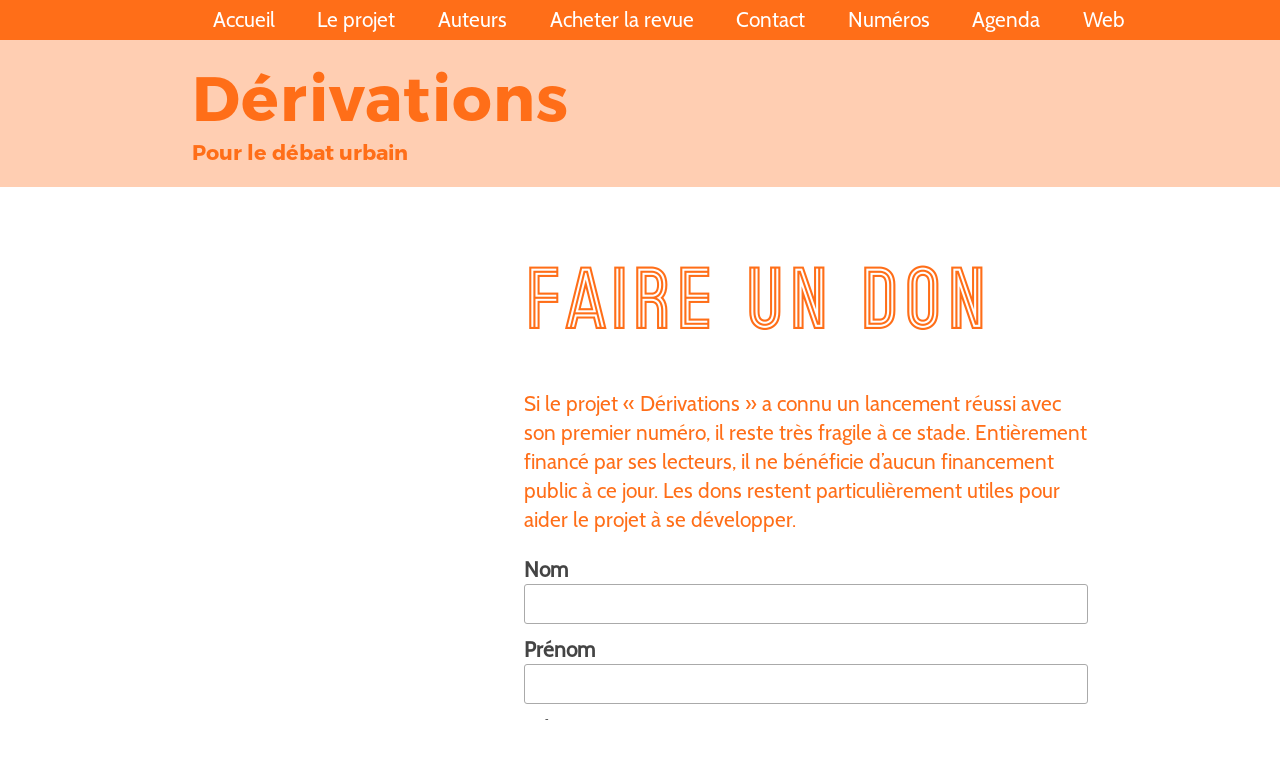

--- FILE ---
content_type: text/html; charset=utf-8
request_url: https://derivations.be/acheter-la-revue/faire_un_don.html
body_size: 5269
content:

<!DOCTYPE html>
<!--[if IE 7 ]> <html class="ie7"> <![endif]-->
<!--[if IE 8 ]> <html class="ie8"> <![endif]-->
<html lang="fr">

<head>
	<!-- <base href="https://derivations.be" /> -->
	<base href="/" />
	<meta http-equiv="Content-Type" content="text/html; charset=utf-8"/>
	<title>Faire un don ∞  Dérivations</title>
	<meta property="og:url" content="https://derivations.be/acheter-la-revue/faire_un_don.html" />
	<meta property="og:type" content="article" />
	<meta property="og:title" content="Faire un don" />
	<meta property="og:description" content="" />
	<meta property="og:site_name" content="Dérivations, pour le débat urbain" />
	<link rel="canonical" href="https://derivations.be/acheter-la-revue/faire_un_don.html" />
	<link rel="shortcut icon" href="/squelettes/favicon.ico"/>
<meta name="viewport" content="width=device-width, initial-scale=1, maximum-scale=1">
<link rel="stylesheet" id="style_menu" href="/squelettes/css/menu.css" type="text/css" media="all"/>
<link rel="stylesheet" id="style_principal" href="/squelettes/css/style.css" type="text/css" media="all"/>
<link rel="stylesheet" id="spip_formulaires"  href="/squelettes/css/spip.css" type="text/css" media="all" />

<link rel="alternate" type="application/rss+xml" title="Articles" href="/articles.css" />
<link rel="alternate" type="application/rss+xml" title="Commentaires" href="/commentaires.css" />


<script type="text/javascript">/* <![CDATA[ */
var mediabox_settings={"auto_detect":true,"ns":"box","tt_img":true,"sel_g":"#documents_portfolio a[type='image\/jpeg'],#documents_portfolio a[type='image\/png'],#documents_portfolio a[type='image\/gif']","sel_c":".mediabox","str_ssStart":"Diaporama","str_ssStop":"Arr\u00eater","str_cur":"{current}\/{total}","str_prev":"Pr\u00e9c\u00e9dent","str_next":"Suivant","str_close":"Fermer","str_loading":"Chargement\u2026","str_petc":"Taper \u2019Echap\u2019 pour fermer","str_dialTitDef":"Boite de dialogue","str_dialTitMed":"Affichage d\u2019un media","splash_url":"","lity":{"skin":"_simple-dark","maxWidth":"90%","maxHeight":"90%","minWidth":"400px","minHeight":"","slideshow_speed":"2500","opacite":"0.9"}};
/* ]]> */</script>
<!-- insert_head_css -->
<link rel="stylesheet" href="plugins-dist/mediabox/lib/lity/lity.css?1685629179" type="text/css" media="all" />
<link rel="stylesheet" href="plugins-dist/mediabox/lity/css/lity.mediabox.css?1685629179" type="text/css" media="all" />
<link rel="stylesheet" href="plugins-dist/mediabox/lity/skins/_simple-dark/lity.css?1685629180" type="text/css" media="all" /><link rel='stylesheet' type='text/css' media='all' href='plugins-dist/porte_plume/css/barre_outils.css?1685629211' />
<link rel='stylesheet' type='text/css' media='all' href='local/cache-css/cssdyn-css_barre_outils_icones_css-f8bf9e11.css?1696868151' />

<link rel="stylesheet" href="plugins/auto/gis/v4.54.3/lib/leaflet/dist/leaflet.css" />
<link rel="stylesheet" href="plugins/auto/gis/v4.54.3/lib/leaflet/plugins/leaflet-plugins.css" />
<link rel="stylesheet" href="plugins/auto/gis/v4.54.3/lib/leaflet/plugins/leaflet.markercluster.css" />
<link rel="stylesheet" href="plugins/auto/gis/v4.54.3/css/leaflet_nodirection.css" /><script src="prive/javascript/jquery.js?1685629263" type="text/javascript"></script>

<script src="prive/javascript/jquery.form.js?1685629262" type="text/javascript"></script>

<script src="prive/javascript/jquery.autosave.js?1685629262" type="text/javascript"></script>

<script src="prive/javascript/jquery.placeholder-label.js?1685629262" type="text/javascript"></script>

<script src="prive/javascript/ajaxCallback.js?1685629262" type="text/javascript"></script>

<script src="prive/javascript/js.cookie.js?1685629262" type="text/javascript"></script>

<script src="prive/javascript/jquery.cookie.js?1685629262" type="text/javascript"></script>
<!-- insert_head -->
<script src="plugins-dist/mediabox/lib/lity/lity.js?1685629179" type="text/javascript"></script>
<script src="plugins-dist/mediabox/lity/js/lity.mediabox.js?1685629179" type="text/javascript"></script>
<script src="plugins-dist/mediabox/javascript/spip.mediabox.js?1685629177" type="text/javascript"></script><script type='text/javascript' src='plugins-dist/porte_plume/javascript/jquery.markitup_pour_spip.js?1685629212'></script>
<script type='text/javascript' src='plugins-dist/porte_plume/javascript/jquery.previsu_spip.js?1685629212'></script>
<script type='text/javascript' src='local/cache-js/jsdyn-javascript_porte_plume_start_js-bfa85246.js?1696868151'></script>	
	<style>
body,button,input,select,textarea,a,a:visited,a:hover,a:focus,a:active { color:#ff6e18; }
.widget ul, .widget ol { border-bottom: 1px solid #ff6e18; }
.widget li { border-top: 1px solid #ff6e18; }
.fiche_technique,.citer,.acheter a:hover { background-color:#ff6e18; }
.acheter a { border: 2px solid #ff6e18; }
nav#menu_principal,#menu_principal li:hover ul a { background: #ff6e18; }

header#titre_site,#forum { background: #ffceb2;}

footer#bottom { background: #ffbe99;}

.agenda,
.box_acheter {
	margin: 3rem 2rem 1rem 0;
	border: 3px dashed #ff6e18 ;
	background: #fff5ef;
	padding: 1em 1em 0 1em;
	}

.annonce {
	border: 3px dashed #ff6e18 ;
	background: #fff5ef;
	}


a.spip_in {
        border-bottom: 1px dashed #ff6e18;
        }

</style>	

<link rel='stylesheet' href='plugins/auto/saisies/v4.8.0/css/saisies.css?1685346798' type='text/css' media='all' />

<script type='text/javascript' src='plugins/auto/saisies/v4.8.0/javascript/saisies.js?1685346798'></script>
<script>
		function afficher_si_show(src) {
			src.slideDown(800);
		}
		function afficher_si_hide(src) {
			src.slideUp(800);
		}
	</script>
<script type='text/javascript' src='plugins/auto/saisies/v4.8.0/javascript/saisies_afficher_si.js?1685346798'></script>
</head>

<body>
 
<nav id="menu_principal">
<div class="container">

<!--
<div id="network">
<ul>
<li><a href="/articles.rss"><img src="/squelettes/img/rss.png" alt="Flux RSS" /></a></li>
<li><a href="https://facebook.com/RevueDerivation"><img src="/squelettes/img/facebook.png" alt="Notre page Facebook" /></a></li>
<li><a href="https://twitter.com/Derivatio"><img src="/squelettes/img/twitter.png" alt="Notre compte Twitter" /></a></li>
</ul>
</div>
-->

<label for="show-menu" class="show-menu">Menu</label>
<input type="checkbox" id="show-menu" role="button">
<ul id="menu">
<li><a href="/">Accueil</a></li>

<li><a href="/le-projet/">Le projet</a>
	<ul class="hidden">
	<li><a href="/le-projet/presentation.html">Présentation</a></li>
	<li><a href="/le-projet/historique-du-projet.html">Historique du projet</a></li>
	<li><a href="/le-projet/un-objet-soigne.html">Un objet soigné</a></li>
	<li><a href="/le-projet/contribuer.html">Contribuer</a></li>
	<li><a href="/le-projet/l-ours.html">L&#8217;ours</a></li>
	<li><a href="/le-projet/le-comite-de-lecture.html">Le comité de lecture</a></li>
	<li><a href="/le-projet/licence-de-diffusion-et-droits-d-auteur.html">Droits d&#8217;auteur</a></li>
	</ul>
</li>

<li><a href="/auteurs/">Auteurs</a>
</li>

<li><a href="/acheter-la-revue/">Acheter la revue</a>
	<ul class="hidden">
	<li><a href="/acheter-la-revue/en-librairie.html">En librairie</a></li>
	<li><a href="/acheter-la-revue/acheter-en-ligne.html">Acheter en ligne</a></li>
	</ul>
</li>

<li><a href="/contact/">Contact</a>
</li>

<li><a href="/numeros/">Numéros</a>
	<ul class="hidden">
	<li><a href="/numeros/numero-1/">Numéro 1 -
		septembre 2015</a></li>
	<li><a href="/numeros/hs1/">HS1 -
		décembre 2016</a></li>
	<li><a href="/numeros/numero-2/">Numéro 2 -
		mars 2016</a></li>
	<li><a href="/numeros/numero-3/">Numéro 3 -
		septembre 2016</a></li>
	<li><a href="/numeros/hs2-la-ville-en-herbe/">HS2 -
		décembre 2016</a></li>
	<li><a href="/numeros/numero-4/">Numéro 4 -
		juin 2017</a></li>
	<li><a href="/numeros/vive-les-hauts-fourneaux/">HS3 -
		octobre 2017</a></li>
	<li><a href="/numeros/numero-5/">Numéro 5 -
		décembre 2017</a></li>
	<li><a href="/numeros/participer/">HS4 -
		décembre 2017</a></li>
	<li><a href="/numeros/susciter-l-architecture-41/">HS5 -
		octobre 2018</a></li>
	<li><a href="/numeros/numero-6/">Numéro 6 -
		décembre 2019</a></li>
	<li><a href="/numeros/numero-7/">Numéro 7 -
		mars 2021</a></li>
	<li><a href="/numeros/numero-8/">Numéro 8 -
		septembre 2023</a></li>
	<li><a href="/numeros/numero-9/">Numéro 9 -
		septembre 2024</a></li>
	<li><a href="/numeros/numero-10/">Numéro 10 -
		septembre 2025</a></li>
	</ul>
</li>

<li><a href="/agenda/">Agenda</a>
</li>

<li><a href="/web/">Web</a>
</li>

</ul>

</div>
</nav>

<header id="titre_site">
<div class="container">

<h1><a href="https://derivations.be">Dérivations</a></h1>
<h3><a href="https://derivations.be">Pour le débat urbain</a></h3>
</div>
</header>
<div id="main">
<div class="container">
<div class="row">

<!-- Début partie centrale -->
<div id="conteneur_principal" class="col twelve start-row">
<div class="tt-element">

<div class="colonne_article">

<div id="titraille">
<div id="hierarchie">



	



</div>

<h1>Faire un don</h1>




</div>










	
	<div class="texte"><p>Si le projet &#171;&nbsp;Dérivations&nbsp;&#187; a connu un lancement réussi avec son premier numéro, il reste très fragile à ce stade. Entièrement financé par ses lecteurs, il ne bénéficie d&#8217;aucun financement public à ce jour. Les dons restent particulièrement utiles pour aider le projet à se développer.</p>
<div><div class="formulaire_spip formulaire_formidable formulaire_formidable_3 formulaire_formidable_don formulaire_formidable-3" id="formulaire_formidable-3">
	
	
	

	 
		 
		<form method='post' action='/acheter-la-revue/faire_un_don.html#formulaire_formidable-3' enctype='multipart/form-data'><div>
			
			<span class="form-hidden"><input name='formulaire_action' type='hidden'
		value='formidable' /><input name='formulaire_action_args' type='hidden'
		value='dhMG4stSdnJVFy6ow7MtCph+mic2DqA81rmRPB37M6zi9kLS8EmvxNbxl8iAfBkTov3UR2FbpmEGCIK2sYBElpaiwW0=' /><input name='formulaire_action_sign' type='hidden'
		value='' /><input type="hidden" name="id_formulaire" value="3"/>
<input type="hidden" name="formidable_afficher_apres" value="rien"/><input type='hidden' name='_jeton' value='537cf332de17a97d8668bc6ec0022d2e51271d76' /><!--Saisies : bouton caché pour validation au clavier--><button type="submit" value="1" hidden tabindex="-1" style="display:none"></button><input type="hidden" name="bigup_retrouver_fichiers" value="1" /></span>

			<div class="editer-groupe">
				
				 
					<!--!inserer_saisie_editer-->
		<div class="editer editer_input_1 obligatoire saisie_input editer_odd" data-id="@5597f8f3e2bed">
			
			<label  class="editer-label"  for="champ_input_1">Nom<span class='obligatoire'> (obligatoire)</span></label>

			
			
			

			
			<input type="text" name="input_1" class="text" id="champ_input_1" size="40"   required="required" />


			

			
			

			
			</div>


 
<!--!inserer_saisie_editer-->
		<div class="editer editer_input_2 obligatoire saisie_input editer_even" data-id="@5597f989abb9c">
			
			<label  class="editer-label"  for="champ_input_2">Prénom<span class='obligatoire'> (obligatoire)</span></label>

			
			
			

			
			<input type="text" name="input_2" class="text" id="champ_input_2" size="40"   required="required" />


			

			
			

			
			</div>


 
<!--!inserer_saisie_editer-->
		<div class="editer saisie_session_email" style="display: none;">
	<label for="give_me_your_email">Veuillez laisser ce champ vide :</label>
	<input type="text" class="text email" name="email_nobot" id="give_me_your_email" value="" size="10" />
</div><div class="editer editer_input_3 obligatoire saisie_input editer_odd" data-id="@5597f996541d3">
			
			<label  class="editer-label"  for="champ_input_3">Adresse<span class='obligatoire'> (obligatoire)</span></label>

			
			
			

			
			<input type="text" name="input_3" class="text" id="champ_input_3" size="40"   required="required" />


			

			
			

			
			</div>


 
<!--!inserer_saisie_editer-->
		<div class="editer editer_input_4 obligatoire saisie_input editer_even" data-id="@5597f9a463709">
			
			<label  class="editer-label"  for="champ_input_4">Code postal<span class='obligatoire'> (obligatoire)</span></label>

			
			
			

			
			<input type="text" name="input_4" class="text" id="champ_input_4" size="40"   required="required" />


			

			
			

			
			</div>


 
<!--!inserer_saisie_editer-->
		<div class="editer editer_input_5 obligatoire saisie_input editer_odd" data-id="@5597f9b33ac67">
			
			<label  class="editer-label"  for="champ_input_5">Ville<span class='obligatoire'> (obligatoire)</span></label>

			
			
			

			
			<input type="text" name="input_5" class="text" id="champ_input_5" size="40"   required="required" />


			

			
			

			
			</div>


 
<!--!inserer_saisie_editer-->
		<div class="editer editer_input_7 obligatoire saisie_input editer_even" data-id="@559810d078060">
			
			<label  class="editer-label"  for="champ_input_7">Courriel<span class='obligatoire'> (obligatoire)</span></label>

			
			
			

			
			<input type="text" name="input_7" class="text" id="champ_input_7" size="40"   required="required" />


			

			
			

			
			</div>


 
<!--!inserer_saisie_editer-->
		<div class="editer editer_selection_1 obligatoire saisie_selection editer_odd" data-id="@559a821c686a8">
			
			<label  class="editer-label"  for="champ_selection_1">Montant<span class='obligatoire'> (obligatoire)</span></label>

			
			
			

			
			<select    required="required" name="selection_1" id="champ_selection_1">

 <option value=""></option>

	
	 
		
	
	
	<option value="20" >20 EUR</option>
	

	
	 
		
	
	
	<option value="50" >50 EUR</option>
	

	
	 
		
	
	
	<option value="100" >100 EUR</option>
	

	
	 
		
	
	
	<option value="150" >150 EUR</option>
	

	
	 
		
	
	
	<option value="200" >200 EUR</option>
	

	
	 
		
	
	
	<option value="250" >250 EUR</option>
	

	
	 
		
	
	
	<option value="autre" >Un autre montant</option>
	

</select>


			

			
			

			
			</div>


 
<!--!inserer_saisie_editer-->
		<fieldset class="editer editer_case_1 obligatoire saisie_case editer_even" data-id="@5597f808aba36">
			
			<legend  class="editer-label  label">Payement<span class='obligatoire'> (obligatoire)</span></legend>

			
			
			

			
			<div class="choix">
	 <input type="hidden" name="case_1" value="" />
	<input type="checkbox" name="case_1" class="checkbox" id="champ_case_1" value="on"   required="required"/>
	<label for="champ_case_1">Je fais un versement sur le compte BE97 5230 8028 4349 de l'asbl urbAgora.</label>
	
</div>


			

			
			

			
			</fieldset>


 
<!--!inserer_saisie_editer-->
		<fieldset class="editer editer_case_2 saisie_case editer_odd" data-id="@5598514ba4aa2">
			
			<legend  class="editer-label  label">Facture</legend>

			
			
			

			
			<div class="choix">
	 <input type="hidden" name="case_2" value="" />
	<input type="checkbox" name="case_2" class="checkbox" id="champ_case_2" value="on" />
	<label for="champ_case_2">Je souhaite recevoir une facture (au format pdf).</label>
	
</div>


			

			
			

			
			</fieldset>


 
<!--!inserer_saisie_editer-->
		<div class="editer editer_input_6 saisie_input editer_even" data-id="@55a0e4183f42c" data-afficher_si="afficher_si({&quot;champ&quot;:&quot;case_2&quot;,&quot;total&quot;:&quot;&quot;,&quot;operateur&quot;:&quot;==&quot;,&quot;valeur&quot;:&quot;on&quot;})">
			
			<label  class="editer-label"  for="champ_input_6">Numéro de TVA</label>

			
			<p class="explication" id="explication_input_6">À titre conservatoire : il est probable que nous travaillerons sous le régime de la franchise, et donc que la TVA ne sera pas déductible.</p>
			

			
			<input type="text" name="input_6" class="text" id="champ_input_6" size="40"  aria-describedby="explication_input_6" />


			

			
			

			
			</div>


 
<!--!inserer_saisie_editer-->
		<fieldset class="editer editer_case_3 saisie_case editer_odd" data-id="@559a869a6e170">
			
			<legend  class="editer-label  label">Newsletter</legend>

			
			
			

			
			<div class="choix">
	 <input type="hidden" name="case_3" value="" />
	<input type="checkbox" name="case_3" class="checkbox" id="champ_case_3" value="on" />
	<label for="champ_case_3">Je souhaite recevoir des informations sur les prochaines parutions.</label>
	
</div>


			

			
			

			
			</fieldset>


 
<!--!inserer_saisie_editer-->
		<fieldset class="editer editer_case_4 saisie_case editer_even" data-id="@559c441e4550f">
			
			<legend  class="editer-label  label">Apparaître dans la revue</legend>

			
			
			

			
			<div class="choix">
	 <input type="hidden" name="case_4" value="" />
	<input type="checkbox" name="case_4" class="checkbox" id="champ_case_4"  checked="checked" value="on" />
	<label for="champ_case_4" class="on">Je souhaite voir mon nom mentionné parmi les soutiens au projet.</label>
	
</div>


			

			
			

			
			</fieldset>


 
<!--!inserer_saisie_editer-->
		<div class="editer editer_textarea_1 saisie_textarea editer_even" data-id="@5597f865cce92">
			
			<label  class="editer-label"  for="champ_textarea_1">Remarques et demandes particulières</label>

			
			
			

			
			<textarea name="textarea_1" class="" id="champ_textarea_1" rows="5" cols="40">
</textarea>


			

			
			

			
			</div>
				<div style="display:none;">
					<label for="mechantrobot-3">Veuillez laisser ce champ vide :</label>
					<input type="text" id="mechantrobot-3" name="mechantrobot" value="" />
				</div>
			</div>

			
			<!--extra-->

			<p class="boutons" >
	<span class="image_loading"></span>
	
	
	
	<button type="submit" class="submit submit_main" value="1"><span class="btn__label">Valider</span></button>
</p>		</div></form>
		

		
	
	
</div>

</div></div>
	
	
	
	
	

</div><!-- fin .colonne_article -->




</div>
</div>
<!-- Fin partie centrale -->

</div>
</div>
</div>







<footer id="bottom" class="light">
	<div class="container">
		<div class="row">
			<div class="col four copyright">
				<p>© Copyright 2007-2076.<br/>
				<a href="http://urbagora.be/a-propos/privacy_policy.html">Politique de confidentialité</a>.</p>
			</div>
			<div class="col three copyright widget">
				
				<ul>
				
				<li><a href="/le-projet/">Le projet</a></li>
				
				<li><a href="/auteurs/">Auteurs</a></li>
				
				<li><a href="/acheter-la-revue/">Acheter la revue</a></li>
				
				<li><a href="/contact/">Contact</a></li>
				
				<li><a href="/numeros/">Numéros</a></li>
				
				<li><a href="/agenda/">Agenda</a></li>
				
				<li><a href="/web/">Web</a></li>
				
				</ul>
				
			</div>
			<div class="col five about">
				<p>La revue Dérivations se veut un espace de débat sur la ville et ses transformations. Elle paraît depuis 2015 à raison d&#8217;un numéro par an.</p>
<p>Elle est éditée, à Liège, par l&#8217;<a href="http://urbagora.be/" class='spip_out' rel='external'>asbl urbAgora</a>, notamment grâce au soutien de la cellule architecture de la Fédération Wallonie Bruxelles et de la Faculté d&#8217;Architecture de l&#8217;Université de Liège.</p>
				
				<a href="http://urbagora.be"><img
	src="local/cache-vignettes/L200xH81/siteon4-95990.png?1696868151" class='spip_logo' width='200' height='81'
	alt="" /></a>
				
				<a href="http://www.educationpermanente.cfwb.be/"><img
	src="local/cache-vignettes/L136xH130/siteon3-aae72.png?1696868151" class='spip_logo' width='136' height='130'
	alt="" /></a>
				
			</div>
		</div>
	</div>
</footer>
</body>
</html>



--- FILE ---
content_type: text/css
request_url: https://derivations.be/squelettes/css/menu.css
body_size: 684
content:
nav#menu_principal {
	background: #09302c;
	color: #fff;
	min-height: 40px;
	}


/*Strip the ul of padding and list styling*/
#menu_principal ul {
	list-style-type:none;
	margin:0;
	padding:0;
	position: absolute;
	}

/*Create a horizontal list with spacing*/
#menu_principal li {
	display:inline-block;
	float: left;
	margin-right: 1px;
	}

/*Style for menu links*/
#menu_principal li a {
	display:block;
	min-height: 40px;
	text-align: center;
	line-height: 40px;
	color: #fff;
	text-decoration: none;
	padding: 0 1em;
	}

/*Hover state for top level links*/
#menu_principal li:hover a {
	}

/*Style for dropdown links*/
#menu_principal li:hover ul a {
	background-color: #09302c;
	color: #fff;
	height: 40px;
	line-height: 40px;
	}

/*Hover state for dropdown links*/
#menu_principal li:hover ul a:hover {
	color: #fff;
	}

/*Hide dropdown links until they are needed*/
#menu_principal li ul {
	display: none;
	border-bottom: 1px solid #fff;
	border-left: 1px solid #fff;
	border-right: 1px solid #fff;
	}

/*Make dropdown links vertical*/
#menu_principal li ul li {
	display: block;
	float: none;
	}

/*Prevent text wrapping*/
#menu_principal li ul li a {
	width: auto;
	min-width: 200px;
	max-width: 250px;
	padding: 0 20px;
	font-size: 80%;
	}

/*Display the dropdown on hover*/
#menu_principal ul li a:hover + .hidden, #menu_principal .hidden:hover {
	display: block;
	}

/*Style 'show menu' label button and hide it by default*/
#menu_principal .show-menu {
	text-decoration: none;
	color: #fff;
	text-align: center;
	padding: 10px 0;
	display: none;
	}

/*Hide checkbox*/
#menu_principal input[type=checkbox]{
    display: none;
    -webkit-appearance: none;
}

/*Show menu when invisible checkbox is checked*/
#menu_principal input[type=checkbox]:checked ~ #menu {
    display: block;
	}

/*Responsive Styles*/
@media screen and (max-width : 760px){
	/*Make dropdown links appear inline*/
	#menu_principal ul {
		position: static;
		display: none;
		}
	/*Create vertical spacing*/
	#menu_principal li {
		margin-bottom: 1px;
		}
	/*Make all menu links full width*/
	#menu_principal ul li, #menu_principal li a {
		width: 100%;
		}
	/*Display 'show menu' link*/
	#menu_principal .show-menu {
		display:block;
		}

	#menu_principal li ul li a {
		max-width: 760px;
	}
}






--- FILE ---
content_type: text/css
request_url: https://derivations.be/squelettes/css/style.css
body_size: 3284
content:
/* Paramétrage du code */

/* Police des titres principaux */
@font-face {
	font-family:'OstrichSans-Bold';
	src:url("fonts/OstrichSans-Bold.otf") format("opentype");
	font-weight:bold;
	font-style:normal
	}

@font-face {
        font-family:'Derivations-Sans';
        src:url("fonts/Derivations_Sans.ttf") format("truetype");
        font-weight:bold;
        font-style:normal
        }

@font-face {
        font-family:'Derivations-Sans-Bold';
        src:url("fonts/Derivations_Sans_Bold.ttf") format("truetype");
        font-weight:bold;
        font-style:normal
        }

/* Police du texte */	
@font-face {
	font-family:'Cabin-Regular';
	src:url("fonts/Cabin-Regular.otf") format("opentype");
	font-weight:normal;
	font-style:normal
	}
@font-face {
	font-family:'Cabin-Italic';
	src:url("fonts/Cabin-Italic.otf") format("opentype");
	font-weight:normal;
	font-style:italic
	}
@font-face {
	font-family:'Cabin-Bold';
	src:url("fonts/Cabin-Bold.otf") format("opentype");
	font-weight:bold;
	font-style:normal
	}

/* Police complémentaire (notes, intertitres, etc) */	
@font-face {
	font-family:'Montserrat-Regular';
	src:url("fonts/Montserrat-Regular.otf") format("opentype");
	font-weight:normal;
	font-style:normal
	}
@font-face {
	font-family:'Montserrat-Light';
	src:url("fonts/Montserrat-Light.otf") format("opentype");
	font-weight:normal;
	font-style:normal
	}
@font-face {
	font-family:'Montserrat-Bold';
	src:url("fonts/Montserrat-Bold.otf") format("opentype");
	font-weight:bold;
	font-style:normal
	}

/* Style général */
html,body,div,span,applet,object,iframe,h1,h2,h3,h4,h5,h6,p,blockquote,pre,a,abbr,acronym,address,big,cite,code,del,dfn,em,font,ins,kbd,q,s,samp,small,strike,strong,sub,sup,tt,var,dl,dt,dd,ol,ul,li,fieldset,form,label,legend,table,caption,tbody,tfoot,thead,tr,th,td {
	border:0;
	font-family:inherit;
	font-size:100%;
	font-style:inherit;
	font-weight:inherit;
	margin:0;
	outline:0;
	padding:0;
	vertical-align:baseline
	}
html {
	font-size:65%;
	overflow-y:scroll;
	-webkit-text-size-adjust:100%;
	-ms-text-size-adjust:100%
	}
*,*:before,*:after{
	box-sizing:border-box
	}
body{
	background:#fff;
	}
body,button,input,select,textarea {
	color:#09302c;
	font-family:"Cabin-Regular",Garamond,"times new roman",times;
	font-size:20px;
	font-size:2rem;
	line-height:1.4;
	-webkit-font-smoothing:antialiased;
	}

.spip_code,.spip_cadre {
	font-family:Courier,"Courier New",monospace;
	}

blockquote:before,
blockquote:after,
q:before,
q:after {
    content: ""
	}
blockquote,
q {
    quotes: "" ""
	}
a:focus {
    outline: thin dotted
	}
a:hover,
a:active {
    outline: 0
	}
a img {
    border: 0
	}

a.spip_out::after, a.external::after {
    content: " ➚";
	}

dfn,
cite,
em,
i {
    font-style: italic
	}
sup,
sub {
    font-size: 70%;
    height: 0;
    line-height: 0;
    position: relative;
    vertical-align: baseline
}
sup {
    bottom: 1ex
}
sub {
    top: .5ex
}
small {
    font-size: 75%
	}
big {
    font-size: 125%
	}
hr {
    background-color: #ccc;
    border: 0;
    height: 1px;
    margin-bottom: 1.5em
	}
ul {
    list-style: none
	}
ol {
    list-style: none
	}
li>ul,
li>ol {
    margin-bottom: 0;
    margin-left: 1.5em
	}
dt {
    font-weight: bold
	}
dd {
    margin: 0 1.5em 1.5em
	}
img {
    height: auto;
    max-width: 100%
	}
figure {
    margin: 0
	}
a {
	color:#09302c;
    text-decoration: none
	}
a:visited {
	color:#09302c;
	}
a:hover,
a:focus,
a:active {
	color:#09302c;
	}

.texte a {
	-webkit-transition: border 0.2s ease-out;
	transition: border 0.2s ease-out;
	border-bottom: 1px dotted #c4c4c4
	}

.texte a:hover {
	border-bottom: 1px solid #111
	}

.acheter a {
	font-family:"Montserrat-Light",Univers,"Helvetica neue",sans-serif;
	font-size: 120%;
	text-transform: uppercase;
	background: #fff;
	padding: 12px 22px 12px 22px;
	border: 2px solid #09302c;
	}
.acheter a:hover {
	color: #fff;
	background-color:#09302c;
	}

.bouton_abo {
	float:right;
	margin:30px 50px 0 0;
	}

/* On distingue les blocs de citation par un interlettrage un peu plus accentué */
blockquote,cite {
	font-family:"Cabin-Italic",Garamond,"times new roman",times;
	letter-spacing:0.15rem;
	}

dfn,em,i {
	font-family:"Cabin-Italic",Garamond,"times new roman",
	times;letter-spacing:0
	}

/* Si on a de l'italique dans un bloc de citation, on redresse */
blockquote i, blockquote em {
	font-family:"Cabin-Regular",Garamond,"times new roman",times;
	letter-spacing:0.15rem;
    font-style: normal !important;
	}

b,strong{
	font-family:"Cabin-Bold",Garamond,"times new roman",times
	}

.auteur,.single-texte-auteur h1.entry-title,.title-cell,.direction,.collaboration,.sous-titre,.actualite .date-publication,.focus .date-publication,.site-branding,.menu{
	font-family:"Montserrat-Light",Univers,"Helvetica neue",sans-serif;
	letter-spacing:.15em;
	-webkit-font-variant-ligatures:no-common-ligatures;
	font-size: 1.8rem;
	}

.sous-titre,.actualite .date-publication,.focus .date-publication {
	text-transform:uppercase;
	letter-spacing:.1em;
	color:#5e5e5e
	}

h1,h2,h3,h4,h5,h6 {
	font-family:"Montserrat-Bold",Univers,"Helvetica neue",sans-serif;
	}

#main h1 {
	font-weight: bold;
	font-size:7.5rem;
	line-height:9rem;
	margin:2rem 0 0.5rem 0;	
	letter-spacing:.02em;
	vertical-align: baseline;
	text-transform:uppercase;
	font-family:"Derivations-Sans";
	}

#main h2 {
        font-weight: bold;
        font-size:4rem;
        line-height:5rem;
        margin:1rem 0 0.5rem 0;  
        letter-spacing:.02em;
        vertical-align: baseline;
        font-family:"Derivations-Sans-Bold";
        }

header h1 {
	font-family:"Montserrat-Bold",Univers,"Helvetica neue",sans-serif;	
	font-weight: bold;
	font-size:6rem;
	line-height:7rem;
	margin:10px 0 5px 0;	
	letter-spacing:.02em;
	vertical-align: baseline;
	}

.texte h3 {
	font-weight: bold;
	font-size:2.5rem;
	line-height:2.7rem;
	margin:1.9rem 0 0.9rem 0;
	letter-spacing:.02em;
	vertical-align: baseline;
	padding-right: 25%;
	}

h3.soustitre {
	font-size:2.3rem;	
	line-height:2.5rem;
	letter-spacing:.02em;
	text-transform:uppercase;
	font-family:"Montserrat-Bold",Univers,"Helvetica neue",sans-serif;
	}

nav#menu {
	font-family:"Montserrat-Regular",Univers,"Helvetica neue",sans-serif;
	}

#network {
	float:right;
	width:150px;
	}
#network ul {
	margin:0;
	padding:0;
	}
#network li {
	float: right;
	padding:0;
	margin: 3px 0 0 10px !important;
	}
	
#network li img {
	width: 25px;
	height: auto;
	}

header#titre_site {
	background: #c7d6cb;
	text-align: left;
	margin: 0 0 5rem 0;
	padding: 1rem 0 2rem 0;
	min-height: 100px;
	}
	
#hierarchie {
	font-family:"Montserrat-Light",Univers,"Helvetica neue",sans-serif;
	}

p,blockquote { margin:0 0 1em 0 }

.chapo {
	font-family:"Montserrat-Regular",Garamond,"times new roman",times;
	font-size: 105%;
	}

.texte {
	text-align: left;
	}

.ps,
.notes {
	margin-top: 3em;
	font-family:"Montserrat-Light",Univers,"Helvetica neue",sans-serif;
	}
.ps {
	font-size: 80%;
	}
.notes {
        font-size: 60%;
        }

.ps i, .ps em,
.notes i,.notes em {
	font-family:"Montserrat-Italic",Univers,"Helvetica neue",sans-serif;
	}

.notes p {
	margin-bottom: 0.1em;
	}

.ancien_numero {
	padding-top: 1em;
	}



/* bottom */

#forum {
	font-family:"Montserrat-Light",Univers,"Helvetica neue",sans-serif;
	font-size: 90%;
	margin-top: 2em;
	margin-bottom: -2em;
	padding: 1em 0;
	background:#e5ede8;
	}

footer#bottom {
	margin-top: 2em;
	padding: 20px 0 50px 0;
	background: #485b4f;
	color: #fff;
	font-size: 1.5rem;
	}
footer#bottom a {
	color: #fff;
	}

/* Style des widgets */
.widget ul, .widget ol, .widget li {
	list-style-type: none
	}
.widget ul, .widget ol {
	border-bottom: 1px solid #09302c;
	}
.widget li {
	font-family:"Montserrat-Light",Univers,"Helvetica neue",sans-serif;
	padding: 0.5rem 0;
	font-size: 80%;
	border-top: 1px solid #09302c;
	}
.widget li a {
	display:block;
	}
footer .widget ul,
footer .widget li,
footer .widget ol {
	border-color: #fff;
	}

/* Documents SPIP */
.spip_documents_left {
	margin: 3em 3em 1.5em -40%;
	}
.spip_documents_center {
	width: 140%;
	margin: 2.5em 0 2em -40%;
	}
.spip_documents_center img {
	width: 100%;
	height: auto;
	}
	
.spip_doc_descriptif {
	font-family:"Montserrat-Light",Univers,"Helvetica neue",sans-serif;
	font-size: 0.7rem;
	}
.spip_documents a,
.spip_documents a:hover {
	border: none;
	}


/* Disposition des éléments */
#titraille {
	padding-bottom: 1.5em;
	}
.colonne_article {
	margin-left: 37%;
	max-width: 750px;
	}

/* Menu latéral des articles */
.menu_lateral_position {
	position:relative;
	}
.menu_lateral {
	position:absolute;
	bottom:120px;
	width:30%;
	left:0;
	}

/* Blocs "Pour citer cet article" et "Fiche technique" */
.fiche_technique,.citer {
	background-color:#09302c;
	color: #fff;
	padding: 1em;
	margin: 1em 0;
	font-size: 80%;
	}

/* Conteneur principal */
.container {
	width:70%;
	max-width: 1100px;
	margin-right:auto;
	margin-left:auto;
	*zoom:1;
	}

/*
.container .container:before,.container:after {
	display:table;
	line-height:0;
	content:""
	}	
*/
.container:after {
	clear:both
	}

.start-row {
	clear:left
	}

.row { margin-left:-2%; *zoom:1}
.row:before,.row:after{display:table;line-height:0;content:""}
.row:after{clear:both}

.col { float:left; min-height:1px; margin-left:2%; -webkit-box-sizing:border-box; -moz-box-sizing:border-box; box-sizing:border-box }

.col.twelve{width:98.0%}
.col.elven{width:89.667%}
.col.ten{width:81.333%}
.col.nine{width:73.0%}
.col.eight{width:64.667%}
.col.seven{width:56.333%}
.col.six{width:48.0%}
.col.five{width:39.667%}
.col.four{width:31.3%}
.col.three{width:23.0%}
.col.two{width:14.667%}
.col.one{width:6.33%}
.tt-element{width:100%;margin:0 auto;}



/* Styles du sommaire */


.sommaire h3 {
        font-size: 1.9rem !important;
        font-weight: bold;
        font-size:2.5rem;
        line-height:2.7rem;
        margin:1.9rem 0 0.9rem 0;
        letter-spacing:.02em;
        vertical-align: baseline;
        }

.sommaire li {
	font-size: 1.7rem;
	}

/*
.sommaire a {
	-webkit-transition: border 0.2s ease-out;
	transition: border 0.2s ease-out;
	border-bottom: 1px dotted #c4c4c4
        }

.sommaire a:hover {
	border-bottom: 1px solid #111
        }
*/

.sommaire {
	padding-right: 2em;
	}

h3.rubrique {
	
	}

h3.rubrique a {
	text-decoration: none;
	}

h3.rubrique a:hover,
h3.rubrique a:active {
	text-decoration: none;
	}

li.item {
	margin-left: 110px;
	padding-bottom: 0.4em;
	}

div.pagination {
	float:left;
	font-size:65%;
	margin-left: -110px;
	width: 100px;
	text-align:right;
	padding-top: 5px;
	color: #999;
	}

.lien_auteur {
	font-size: 85%;
	}

.lien_auteur a {
	text-decoration: none;
	}

.lien_auteur a:hover,
.lien_auteur a:active {
	text-decoration: none;
	}

/* Linéaments d'un design responsive */
@media screen and (max-width:760px) {

	html {
		font-size:50%;
		}
	.spip_documents {
		width: 100% !important;
		text-align: center;
		padding: 0;
		}
	.spip_documents img {
		width: 100% !important;
		height: auto !important;
		}

	.spip_documents_left {
		margin: 1em 0;
		}
	.spip_documents_center {
		width: 100%;
		margin: 1em 0;
		}
	.colonne_article {
		margin-left: 0;
		}
	.container {
		width: 100%;
		padding: 0 1em;
		}
	.menu_lateral_position {
		position:static;
		}
	.menu_lateral {
		position:static;
		width:100%;
		margin-top: 2em;
		}
	.bouton_abo {
		display: none;
		}
	.col.twelve,.col.elven,.col.ten,.col.nine,.col.eight,.col.seven,.col.six,.col.five,.col.four,.col.three,.col.two,.col.one {
		width:100%
		}
	li.item {
		margin-left: 0 !important;
		}
	div.pagination {
		display:none;
		}
}


/* Base d'une feuille de style d'impression */
@media print {
	
	html {
		font-size:45%;
		}
	body, a,a:visited {
		color: #000;
		}

	.colonne_article {
		margin-left: 0;
		}
	.container {
		width: 100%;
		padding: 0 1em;
		}
	nav,footer,
	#forum,
	#sommaire,
	.publicite_laterale,
	.twitter_auteur,
	.menu_lateral_position,
	.spip-admin-float,
	.bouton_abo {
		display: none;
		}
	.citer {
		background-color:#fff;
		border: 2px solid #000;
		color: #000;
		}

}




--- FILE ---
content_type: text/css
request_url: https://derivations.be/squelettes/css/spip.css
body_size: 1824
content:


/* Décaler le bloc admin vers la droite */
.spip-admin-bloc, .spip-admin-float {
    right: 20px !important;
}



/*  ------------------------------------------
/*  Habillage des formulaires
/*  ------------------------------------------ */
input, select, textarea { font-size: 100%; font-family: inherit; }


/* Structure generale des formulaires
----------------------------------------------- */
.formulaire_spip { clear: both; margin-bottom: 2em; padding: 0; border: 0; text-align: left; font-size: 1em; }
.formulaire_spip form { margin: 0; padding: 0; } /* Bug IE/Win */

/* Fieldset */
.formulaire_spip fieldset { clear: both; margin: 0 0 1em 0; padding: 0; border: 0; }
.formulaire_spip fieldset legend { margin: 0; padding: 0; font-size: 1.05em; font-weight: bold; background-color: #fff; color: #333; } /* Preciser la couleur des legend et du fond pour IE/Win */
.formulaire_spip fieldset fieldset { margin-top: 1em; }
.formulaire_spip fieldset fieldset legend { font-size: 1em; font-weight: normal; }

/* Explications */
.formulaire_spip .explication { font-size:80%; margin: 0.50em 0; color: #444; }

/* Lignes */
.formulaire_spip ul { margin: 0; padding: 0; list-style: none; }
.formulaire_spip ul li { /* clear: both; */ margin: 0; padding: 0.50em 0; }

/* Labels */
.formulaire_spip label { display: block; text-align: left; color: #444; font-weight: bold; /* pour IE/Win */ position: relative; margin-top: 0.5em;  }
.formulaire_spip li p { margin-top: 0; margin-bottom: 0; }

.formulaire_spip .choix label{ display:block; margin-left: 40px; font-weight:normal; font-size: 90%; }
.formulaire_spip .choix input.radio,
.formulaire_spip .choix input.checkbox { float:left; width:20px; height: 20px; }


/* Champs de saisie */
.formulaire_spip input.text { width: 15em; border: 1px inset; }
.formulaire_spip textarea { width: 99%; border: 1px inset; }
.formulaire_spip select { width: 99%; }


.formulaire_spip input.text,
.formulaire_spip textarea,
.formulaire_spip select {
min-height: 40px;
padding: 0px 24px 0 12px;
border: 1px solid #aaa;
outline: 0;
text-overflow: ellipsis;
-webkit-box-sizing: border-box;
-moz-box-sizing: border-box;
box-sizing: border-box;
-webkit-border-radius: 3px;
-moz-border-radius: 3px;
-khtml-border-radius: 3px;
border-radius: 3px;
-webkit-box-shadow: none;
-moz-box-shadow: none;
box-shadow: none;
}



/* Boutons */
.formulaire_spip .boutons { clear: both; margin: 0; padding: 0; text-align: right; }
.formulaire_spip .boutons input { margin-left: 1em; }
.formulaire_spip .boutons input, input.submit { margin-top: 1em; }


/* Reponses, previsu et erreurs
----------------------------------------------- */

/* Champs obligatoires */
.formulaire_spip li.obligatoire {}
.formulaire_spip li.obligatoire label {}

/* Previsualisation du message */
.formulaire_spip fieldset.previsu { margin-bottom: 2em; padding: 1em; border: 2px dashed #F57900; }
.formulaire_spip fieldset.previsu legend { padding: 0 0.50em; font-weight: bold; color: #F57900; }
.formulaire_spip fieldset.previsu li { padding: 3px; border: none; }
.formulaire_spip fieldset.previsu p { margin: 1em 0; } 

/* Reponse du formulaire */
.reponse_formulaire { font-weight: bold; color: #e86519; font-size: 1.20em; }
fieldset.reponse_formulaire { border-color: #e86519; font-weight: normal; }
fieldset.reponse_formulaire.reponse_formulaire legend { color: #F57900; } /* Preciser la couleur des legend et du fond pour IE/Win */

/* * Erreurs */
.formulaire_spip li.erreur .erreur_message { display: block; color: #C30; font-weight: bold; }
.formulaire_spip li.erreur input.text, .formulaire_spip li.erreur textarea { background-color: #FCC; border-style: solid; border-color: #C30; }
.reponse_formulaire_erreur { margin: 0; color: #C30; font-weight: bold; }

/* * OK */
.reponse_formulaire_ok { margin: 0; color: #53AD20; font-weight: bold; }


/* Variantes et cas particuliers
----------------------------------------------- */

/* Barre de raccourcis typographiques */
table.spip_barre { width: 100%; }
table.spip_barre a img { background: #FDA; padding: 3px; border: 1px outset #CC9; }
table.spip_barre a:focus img,
table.spip_barre a:hover img,
table.spip_barre a:active img { background: #FFF; border: 1px solid #CC9; }
table.spip_barre input.barre { width: 99%; background: transparent; border: 0; color:inherit; }

/* Formulaire de forum */
.formulaire_forum .saisie_titre input.text, .formulaire_forum .saisie_titre textarea { width: 98%; }

/* Selection des langues */
.formulaire_menu_lang { margin: 0; padding: 0; background: none; }

/* Formulaires de recherche (site / petitions) */
.formulaire_recherche { margin: 0; padding: 0; background: none; }
.formulaire_recherche * { display: inline; vertical-align: middle; }
.formulaire_recherche label {}
.formulaire_recherche input.text { width: 10em; padding-left: 25px; background: #FFF url(rechercher.gif) no-repeat left center; }
.formulaire_recherche input.submit {}

.spip_surligne {} /* Cf.: spip_style.css */

/* Choix des mots-clefs */
ul.choix_mots { display: block; margin: 0; padding: 0; list-style: none; }
ul.choix_mots li { clear: none; float: left; display: block; width: 30%; padding: 1%; }
ul.choix_mots li label { display: inline; font-weight: normal; }

.formulaire_spip .bugajaxie { display: none; } /* Bug IE/Win */

/* Formulaire de login dans une page */
.formulaire_login ul li {
	clear:left;
	}
.formulaire_login .editer_password .details {
	display:block;
	}
.formulaire_login #spip_logo_auteur {
	float:right;
	}

.formulaire_spip input.text {
	width: 100%;
	}

/* Styles du formulaire de souscription */
.formulaire_formidable-1 li.editer_input_2,
.formulaire_formidable-1 li.editer_input_4,
.formulaire_formidable-1 li.editer_input_6,
.formulaire_formidable-2 li.editer_input_1,
.formulaire_formidable-2 li.editer_input_4,
.formulaire_formidable-2 li.editer_input_8,
.formulaire_formidable-2 li.editer_input_11,
.formulaire_formidable-3 li.editer_input_1,
.formulaire_formidable-3 li.editer_input_4,
.formulaire_formidable-3 li.editer_input_6
{
	display: inline-block;
	width: 48%;
	}

.formulaire_formidable-1 li.editer_input_1,
.formulaire_formidable-1 li.editer_input_5,
.formulaire_formidable-1 li.editer_selection_1,
.formulaire_formidable-2 li.editer_input_2,
.formulaire_formidable-2 li.editer_input_5,
.formulaire_formidable-2 li.editer_input_9,
.formulaire_formidable-2 li.editer_input_12,
.formulaire_formidable-3 li.editer_input_2,
.formulaire_formidable-3 li.editer_input_5
 {
	display: inline-block;
	margin-left: 3% !important;
	width: 48%;
	}
.formulaire_formidable-1 li.editer_input_6 input.text {
	width: 20%;
	}
.formulaire_formidable span.obligatoire {
	display:none;
	}
.formulaire_formidable input.checkbox {
	display: inline-block;
	margin: 10px 5px 0 0;
	width: 30px;
	}
.formulaire_formidable-1 #case_1 label,
.formulaire_formidable-1 #case_2 label,
.formulaire_formidable-1 #case_3 label,
.formulaire_formidable-2 .editer_case_1 label,
.formulaire_formidable-2 .editer_case_2 label,
.formulaire_formidable-2 .editer_case_3 label,
.formulaire_formidable-3 .editer_case_1 label,
.formulaire_formidable-3 .editer_case_2 label,
.formulaire_formidable-3 .editer_case_3 label,
.formulaire_formidable-3 .editer_case_4 label,
.formulaire_formidable-4 .editer_case_1 label,
.formulaire_formidable-4 .editer_case_2 label,
.formulaire_formidable-4 .editer_case_3 label
	{
	display: inline-block;
	width: 80%;
	}
.formulaire_formidable input.submit {
	margin: 1em 0;
	width: 100%;
	}


div.archives dl.spip_documents_right {
	padding-top: 5px;
	margin-right: -28%;
	margin-left: 1em;
	margin-bottom: 5px;
	}


div.archives dd.spip_doc_descriptif {
	font-size: 75%;
	}












--- FILE ---
content_type: text/css
request_url: https://derivations.be/plugins/auto/saisies/v4.8.0/css/saisies.css?1685346798
body_size: 1256
content:
/* Correction d'un bug de navigateur. On l'ajoute là pour tout le monde, c'est gentil. https://stackoverflow.com/a/17863685 */
fieldset {
	min-width:0;
}

.fieldset.pliable > fieldset > .legend{
	cursor:pointer;
}


.fieldset.pliable:not(.plie) > fieldset > .legend span:before{
	content: '▾ ';
}

.fieldset.plie > fieldset > .legend span:before{
	content: '▸ ';
}

[dir='rtl']  .fieldset.plie > fieldset > .legend span:before{
	content: '◂ ';
}

/*date triple champs...
	jour	mois	annee
	/12/	/10/	/2010/
*/
.editer.saisie_date_jour_mois_annee .choix {
	display: inline-block;
	background-color:transparent;
	padding:0;
	border:0;
}
.saisie_date_jour_mois_annee .choix+.choix {margin-left:1em;}
.saisie_date_jour_mois_annee .choix label{display:block; width:auto;}
.saisie_date_jour_mois_annee .choix .text{width:auto;}


/* avec crayons + formulaire de saisies, éviter un padding à gauche du label */
.formulaire_crayon .editer-groupe .editer { padding-left:10px; }

/* les étapes */
.formulaire_spip .etapes__items {
	list-style: none;
}
.formulaire_spip .etapes__item {
	display: inline-block;
}
.formulaire_spip .etapes__item:not(:first-child):before {
	content: ' → ';
}

/* Pour les saisies grilles, on s'arrange pour faire défiler si ça dépasse en largeur */
.choix_grille_wrapper {
	overflow-x: auto;
}

.formulaire_spip .choix-groupe {
	border: none;
	margin-top: 0;
	margin-bottom: 0;
	margin-left: 0;
	padding: 0;
}

.formulaire_spip .choix-groupe label,
.formulaire_spip .choix-groupe legend.label,
.formulaire_spip .choix-groupe .editer-label {
	float: none;
	background-color: transparent;
	margin-left: 0;
	margin-bottom: 0.5em;
	padding-left: 0;
	padding-bottom: 0;
	width: auto;
}

/* Base minimale des onglets des saisies fieldsets  */
.saisies-menu-onglets {
	border-bottom: 1px solid hsla(0, 0%, 0%, 0.15);
}
.saisies-menu-onglets__items {
	display: -webkit-box;
	display: -ms-flexbox;
	display: flex;
	list-style: none;
	padding: 0;
	margin: 0;
}
.saisies-menu-onglets__item,
.saisies-menu-onglets__lien {
	display: -webkit-box;
	display: -ms-flexbox;
	display: flex;
}
.saisies-menu-onglets__lien {
	-webkit-box-align: center;
  -ms-flex-align: center;
	align-items: center;
	padding: 0.5em 1em;
	text-decoration: none;
}
.saisies-menu-onglets__lien.actif {
	font-weight: bold;
}
.saisies-contenus-onglets fieldset {
	margin-top: 0; /* pour la dist */
}

.saisies-onglets-verticaux {
	margin-bottom: calc(var(--spip-form-spacing-y) / 2);
}
.saisies-onglets-verticaux .saisies-menu-onglets {
	width: 100%;
}
@media (min-width: 580px) {
	.saisies-onglets-verticaux {
		display: flex;
		column-gap: var(--spip-form-spacing-x);
		margin-bottom: calc(var(--spip-form-spacing-y) / 2);
	}
	.saisies-onglets-verticaux .saisies-menu-onglets {
		max-width: 15em;
		min-width: 15em;
	}
}


.saisies-onglets-verticaux .saisies-contenus-onglets {
	flex-basis: 100%;
}
.saisies-onglets-verticaux .saisies-menu-onglets__items {
	flex-direction: column;
}

/*
 * A supprimer après correction de https://git.spip.net/spip-contrib-extensions/select2/issues/4
*/
.saisies-onglets .select2-container {
	width:100%!important;
}


.afficher_si_masque_chargement, .etapes__item.afficher_si_masque{
  position: absolute!important;
  width: 1px!important;
  height: 1px!important;
  padding: 0!important;
  overflow: hidden!important;
  clip: rect(0, 0, 0, 0)!important;
  white-space: nowrap!important;
  border: 0!important;
}

.champ.afficher {
	margin-bottom: 1rem;
}
.champ.afficher p:last-child,
#wysiwyg .champ.afficher p:last-child {
	margin-bottom: 0;
}

.champ.afficher.saisie_fieldset fieldset > .fieldset_legend {
	font-weight: 800;
	font-size: 1.1em;
	margin-left: 0;
	margin-bottom: 1rem;
}

.champ.afficher.saisie_fieldset > .fieldset_valeurs {
	padding-left: 1.5em;
	border-left: 1px solid #E3E3E3;
	border-radius: 12px;
}


--- FILE ---
content_type: application/javascript
request_url: https://derivations.be/plugins/auto/saisies/v4.8.0/javascript/saisies_afficher_si.js?1685346798
body_size: 1711
content:
$(function(){
	afficher_si_init();
	onAjaxLoad(afficher_si_init);
});
afficher_si_current_data = '';
function afficher_si_init() {
	$('form:not([data-afficher_si-init])').each(function(){
		// Seulement si au moins un afficher_si dedans !
		if ($(this).find('[data-afficher_si]').length !== 0) {
			form = $(this);
			form.find('.formulaire_spip__etapes').each(function() {
				$(this).css('min-height', $(this).height());
			});
			afficher_si_set_current_data(form);
			form.find('[data-afficher_si]').each(function(){
				condition = verifier_afficher_si($(this), true);
				animer_afficher_si($(this), condition, true);
			}
			);
			afficher_si_set_etapes_presentation_courante(form);

			// Un écouteur sur la modif de tous les champs de ce form
			$(this).find('textarea, input, select').change(function(){
				// Seulement si ce champ a un name
				if (name = $(this).attr('name')) {
					form = $(this).parents('form');
					name = name.replace('[]', '');

					afficher_si_set_current_data(form);

					// Si un autre champ utilise celui-ci dans une condition
					form.find('[data-afficher_si*=\''+name+'\']').each(function(){
						condition = verifier_afficher_si($(this));
						animer_afficher_si($(this), condition);
					})
					afficher_si_set_etapes_presentation_courante(form, name);
				}
			});
			$(this).attr('data-afficher_si-init', true);
		}
	})
}
function afficher_si_set_current_data(form) {
	current_data = form.serializeArray();//Le format de retour n'est pas simple, on transforme en tableau associatif
	afficher_si_current_data = [];
	$(current_data).each(function() {
		if (this.name.includes('[]')) {
			this.name	= this.name.replace('[]', '');
			if (Array.isArray(afficher_si_current_data[this.name])) {
				afficher_si_current_data[this.name].push(this.value)
			} else {
				afficher_si_current_data[this.name] = [this.value];
			}
		} else {
			afficher_si_current_data[this.name] = this.value;
		}
	});
}
function verifier_afficher_si(saisie, chargement = false) {
	if ((saisie.hasClass('erreur') || $('.erreur', saisie).length) && chargement) {//Tjr afficher au chargement s'il y  une erreur. Si cela arrive c'est qu'il y a quelque part une incohérence entre l'évaluation JS et l'évaluation PHP des afficher si.
		console.log('Attention : saisies masquée par afficher_si avec une erreur...' + saisie.attr('data-id'));
		return true;
	}
	condition = saisie.attr('data-afficher_si');
	condition = eval(condition);
	return condition
}
function animer_afficher_si(saisie, condition, chargement){
	if (condition) {
		if (!saisie.hasClass('afficher_si_visible')) {
			saisie.trigger('afficher_si_visible_pre');
			saisie.removeClass('afficher_si_masque_chargement').removeClass('afficher_si_masque').addClass('afficher_si_visible').removeAttr('aria-hiden');
			if (!saisie.hasClass('etapes__item')) {
				afficher_si_show(saisie);
			}
			saisie.find('[data-afficher-si-required]').attr('required', true).attr('data-afficher-si-required',false);
			saisie.trigger('afficher_si_visible_post');
		}
	} else {
		if (!saisie.hasClass('afficher_si_masque')) {
			saisie.trigger('afficher_si_masque_pre');
			if (!saisie.hasClass('etapes__item')) {
				afficher_si_hide(saisie);
			}
			if (chargement) {
				saisie.addClass('afficher_si_masque_chargement');
			}
			saisie.addClass('afficher_si_masque').removeClass('afficher_si_visible').attr('aria-hiden', true);
			saisie.find('[required]').attr('required', false).attr('data-afficher-si-required', null);
			saisie.trigger('afficher_si_masque_post');
		}
	}
}
//Pour l'affichage des étapes selon la présentation "étape courante" seulement
function afficher_si_set_etapes_presentation_courante(form, name='') {
	form.find('.formulaire_spip__etapes--courante[data-afficher_si-etapes-futures]').each(function() {
		afficher_si_etapes = JSON.parse($(this).attr('data-afficher_si-etapes-futures'));
		etape_total = $(this).attr('data-etapes_max');
		for (etape in afficher_si_etapes) {
			condition = afficher_si_etapes[etape];
			if (!name || condition.includes(name)) {
				$(this).attr('data-' + etape, eval(condition));
			}
			if (condition && !eval($(this).attr('data-' + etape))) {
				etape_total--;
			}
		}
		$(this).find('.formulaire_spip_etape__total').text(etape_total);
	});
}

function afficher_si(args) {
	if (afficher_si_current_data.hasOwnProperty(args['champ'])) {
		valeur_champ = afficher_si_current_data[args['champ']];
	} else {
		valeur_champ = '';
	}
	valeur = args['valeur'];

	// Compat historique == > IN pour données tabulaires !
	if (Array.isArray(valeur_champ) && !args['total']) {
		if (args['operateur'] == '==') {
			args['operateur'] = 'IN';
		} else if(args['operateur'] == '!=') {
			args['operateur'] = '!IN';
		}
	}
	// Si on vérifie un total
	if (args['total']) {
		if (Array.isArray(valeur_champ)) {
			valeur_champ = valeur_champ.length;
		} else {
			valeur_champ = 0;
		}
	}

	// Transformation en tableau des valeurs et valeur_champ, si IN/!IN
	if (args['operateur'] == 'IN' || args['operateur'] == '!IN') {
		valeur = valeur.split(',');
		if (!Array.isArray(valeur_champ)) {
			if (valeur_champ) {
				valeur_champ = [valeur_champ];
			} else {
				valeur_champ = [];
			}
		}
	}

	// Transformation en entier des valeurs et valeur_champ, si opérateur de comparaison
	if (['<', '<=', '>=', '>'].includes(args['operateur'])) {
		valeur = Number(valeur);
		valeur_champ = Number(valeur_champ);
	}

	// Et maintenant les test
	switch (args['operateur']) {
		case '==':
			return valeur_champ == valeur;
		case '!=':
			return valeur_champ != valeur;
		case '>':
			return valeur_champ > valeur;
		case '>=':
			return valeur_champ >= valeur;
		case '<':
			return valeur_champ < valeur;
		case '<=':
			return valeur_champ <= valeur;
		case 'MATCH':
			return RegExp(valeur, args.regexp_modif).test(valeur_champ);
		case 'MATCH':
			return !RegExp(valeur, args.regexp_modif).test(valeur_champ);
		case 'IN':
			return $(valeur).filter(valeur_champ).length ? true : false;
		case '!IN':
			return $(valeur).filter(valeur_champ).length ? false : true;
		default:
			return valeur_champ ? true : false;
	}
}



--- FILE ---
content_type: application/javascript
request_url: https://derivations.be/plugins/auto/saisies/v4.8.0/javascript/saisies.js?1685346798
body_size: 3528
content:
jQuery(function(){
	saisies_fieldset_pliable();
	saisies_fieldset_onglet();
	saisies_multi_novalidate();
	onAjaxLoad(saisies_fieldset_pliable);
	onAjaxLoad(saisies_fieldset_onglet);
	onAjaxLoad(saisies_multi_novalidate);
});

/**
 * Rend certains fieldsets pliables
 *
 * Il s'agit des fieldsets portant les classes "fieldset.pliable"
 * Non cumulable avec les fieldsets en onglets.
 */
function saisies_fieldset_pliable(){
	// On cherche les groupes de champs pliables
	jQuery('.fieldset.pliable')
		.each(function(){
			var fieldset = jQuery(this);
			var groupe = jQuery(this).find('> fieldset > .editer-groupe');
			var legend = jQuery(this).find('> fieldset > .legend');

			// On éviter de plier un fieldset qui contient des erreurs lors de
			// l'initialisation.
			if (fieldset.find('.erreur').length > 0) {
				fieldset.removeClass('plie');
			}

			// S'il est déjà plié on cache le contenu
			if (fieldset.is('.plie'))
				groupe.hide();

			// Ensuite on ajoute une action sur le titre
			legend
				.unbind('click')
				.click(
					function(){
						fieldset.toggleClass('plie');
						if (groupe.is(':hidden'))
							groupe.show();
						else
							groupe.hide();
					}
				);
		});
};

/**
 * Tranforme certains fieldsets en onglets
 *
 * - Ceux portant les classes "fieldset.fieldset_onglet".
 * - Accessible à l'exception de la navigation au clavier.
 * - Les onglets sont persistants si les fieldsets possèdent un id ou un data-id.
 * - Non cumulable avec les fieldsets pliables.
 *
 * Markup inspiré de https://van11y.net/fr/onglets-accessibles/
 */
function saisies_fieldset_onglet() {

	// Classes utilisées
	var classes = {
		// conteneur général
		wrapper:         'saisies-onglets',
		// Menu
		tablist:       'saisies-menu-onglets',
		tablist_items: 'saisies-menu-onglets__items',
		tablist_item:  'saisies-menu-onglets__item',
		tablist_link:  'saisies-menu-onglets__lien',
		active:        'actif',
		error:         'erreur',
		scrollable:    'scrollable',
		// contenus (les fieldsets)
		tabscontents:  'saisies-contenus-onglets',
		tabcontent:    'saisies-contenu-onglet', // en complément de .fieldset_onglet
	}
	var selecteur_fieldset = '.fieldset.fieldset_onglet:not(.pliable)';
	var storage = window.sessionStorage;

	// Générer les onglets
	var init = function() {
		$.each(collections_fieldsets(), function(i, $fieldsets) {
			// A-t-on ne serait-ce qu'un onglet vertical ? Si oui, on considère que tout est en vertical
			$fieldsets.each(function() {
				if ($(this).hasClass('fieldset_onglet_vertical')) {
					classes.wrapper = classes.wrapper + ' ' + 'saisies-onglets-verticaux';
					return false;
				}
			});

			var
				$conteneur				= $('<div class="'+classes.wrapper+'"></div>'),
				$menu							= $('<nav class="'+classes.tablist+'"><ul class="'+classes.tablist_items+'" role="tablist"></ul></nav>'),
				$contenus					= $('<div class="'+classes.tabscontents+'"></div>'),
				ids_contenus			= [],
				$first_fieldset		= $fieldsets.first(),
				id_menu						= null;

			// On insère un conteneur général avant le premier fieldset de la série
			// puis celui des contenus à l'intérieur.
			$conteneur.append($contenus).insertBefore($first_fieldset);

			// On parcourt la série de fieldsets pour préparer
			// les entrées du menu, les interactions et les contenus
			$fieldsets.each(function() {

				var
					$contenu      = $(this),
					id_persistant = $contenu.attr('id') || $contenu.attr('data-id'),
					afficher_si		= $contenu.attr('data-afficher_si') || 'true',
					id_contenu    = id_persistant || randomId(),
					id_onglet     = 'onglet-' + id_contenu;

				// On ajoute les attributs nécessaire : id, classe, role et aria
				// on supprime ensuite tout ce qui est afficher si
				// puis on le cache d'office et on le déplace dans le conteneur.

				$contenu
					.attr('id', id_contenu)
					.addClass(classes.tabcontent)
					.attr('role', 'tabpanel')
					.attr('aria-labelledby', id_onglet)
					.attr('data-saisies-onglet', true) // pour s'assurer de ne pas passer plusieurs fois
					.removeAttr('data-afficher_si')
					.hide().attr('hidden', '')
					.appendTo($contenus);

				// On récupère le titre et on le cache
				var titre = $contenu.find('> fieldset > legend','> legend').first().hide().text();

				// On crée l'onglet avec son interaction
				var $onglet = $('<li class="'+classes.tablist_item+'"><a class="'+classes.tablist_link+'" href="#'+id_contenu+'" id="'+id_onglet+'" aria-controls="'+id_contenu+'" role="tab" aria-selected="false" tabindex="-1">'+titre+'</a></li>');
				$onglet
					.attr('data-afficher_si', afficher_si)
					.click(function() {
						activer_onglet($(this).find('.'+classes.tablist_link));
						$(this).siblings().each(function() {
							desactiver_onglet($(this).find('.'+classes.tablist_link));
						});
						return false;
					});

				// Lorsqu'on masque l'onglet avec afficher_si, se rendre si possible au premier onglet
				$onglet.on('afficher_si_masque_pre', function() {
					$this_onglet = $(this);
					$lien = $this_onglet.children('a');
					// Si c'est onglet actif, on ferme l'onglet et on cherche le premier onglet dispo
					if ($lien.attr('aria-selected') == 'true') {
						$nouvel_onglet = $this_onglet.siblings().not('.afficher_si_masque').first().children('a')
						desactiver_onglet($lien);
						activer_onglet($nouvel_onglet);
					}
				});


				// Lorsqu'on rend visible l'onglet après un afficher_si, si c'est le seul, y aller directement
				$onglet.on('afficher_si_visible_post', function() {
					$voisins = $(this).siblings().not('.afficher_si_masque');
					if (!$voisins.length) {
						activer_onglet($onglet.children('a'));
					}
				});


				// On note l'id persistant
				if (id_persistant) {
					ids_contenus.push(id_persistant);
				}

				// S'il y a des erreurs dans cette partie du contenu, on met une classe "erreur" à l'onglet aussi
				if ($contenu.find('.editer.erreur').length) {
					$onglet.children('a').addClass(classes.error);
				}

				// On ajoute l'onglet au menu
				$menu.find('.'+classes.tablist_items).append($onglet);
			});

			// On insère le menu dans le DOM.
			// Si *tous* les fieldsets on un id persistant, on peut s'en servir pour celui du menu,
			// ce qui permet la navigation persistante.
			// l'id du menu sera utilisé comme clé dans la session, on le simplifie avec un hash.
			if (ids_contenus.length === $fieldsets.length) {
				id_menu = 'onglets-'+hashCode(ids_contenus.join(''));
				$menu.attr('data-id', id_menu);
			}
			$menu.prependTo($conteneur);

			// Indiquer si le menu doit être scrollable
			if ($menu[0].scrollWidth > $menu[0].clientWidth) {
				$menu.addClass(classes.scrollable);
			}

			// On active l'onglet par défaut, par ordre de priorité :
			//  - le premier avec une erreur
			//	- celui en session s'il existe
			//	- le 1er trouvé
			var $onglet_defaut;
			if ($('.' + classes.tablist_link + '.' + classes.error).length > 0) {
				$onglet_defaut = $('.' + classes.tablist_link + '.' + classes.error).first();
			} else if (storage.getItem(id_menu) !== null && $('#'+escapeId(storage.getItem(id_menu))).length > 0) {
				$onglet_defaut = $('#'+escapeId(storage.getItem(id_menu)));
			} else {
				$onglet_defaut = $menu.find('.'+classes.tablist_link).first();
			}
			activer_onglet($onglet_defaut, 0, false);
		});
	}

	// Retourne un tableau de collections de fieldsets
	// par log de fieldset coté à cote
	var collections_fieldsets = function() {
		var collections = [];
		$(selecteur_fieldset).each( function() {
				$fieldsets_niveau = $(this).add($(this).nextUntil(':not('+selecteur_fieldset+')')),
				parsed = $(this).data('saisies-onglet-parsed') || false;
			if (!parsed) {
				collections.push($fieldsets_niveau);
				$fieldsets_niveau.each( function() {
					$(this).data('saisies-onglet-parsed', true);
				});
			}
		});
		return collections;
	}

	// Activer un onglet
	// @param object $onglet Élément <a>
	var activer_onglet = function( $onglet, duree = 150, persistant = true ) {
		if ($onglet.length) {
			var $contenu = $(escapeId($onglet.attr('href')));
			$onglet.addClass(classes.active).attr('aria-selected', true).removeAttr('tabindex');
			$contenu.fadeIn(duree).removeAttr('hidden');
			// Mettre en session si on a ce qu'il faut
			var id_menu = $onglet.parents('.'+classes.tablist).attr('data-id') || null;
			if (persistant && id_menu) {
				storage.setItem(id_menu, $onglet.attr('id'));
			}
		}
	}

	// Désactiver un onglet
	// @param object $onglet Élément <a>
	var desactiver_onglet = function( $onglet, duree = 150 ) {
		if ($onglet.length) {
			var $contenu = $(escapeId($onglet.attr('href')));
			$onglet.removeClass(classes.active).attr('aria-selected', false).attr('tabindex', -1);
			$contenu.hide().attr('hidden', '');
		}
	}

	// Échapper les ids pour ne pas faire couiner jQuery
	var escapeId = function ( id ) {
		id = (id || '').replace(/[^\d\w_\-\#]/gi, '\\$&');
		return id;
	}

	// Retourne un identifiant aléatoire
	// https://stackoverflow.com/a/8084248
	var randomId = function (taille = 8) {
		var random = (Math.random() + 1).toString(36);
		return random.substring(random.length - taille);
	}

	// Hash simple et rapide
	// https://gist.github.com/hyamamoto/fd435505d29ebfa3d9716fd2be8d42f0
	var hashCode = function(s) {
		for (var i = 0, h = 0; i < s.length; i++)
			h = Math.imul(31, h) + s.charCodeAt(i) | 0;
		return Math.abs(h);
	}

	// C'est parti
	init();
}

function saisies_date_jour_mois_annee_changer_date(me, datetime) {
	var champ = jQuery(me);
	var li = champ.closest('.editer');
	var	jour = jQuery.trim(li.find('.date_jour').val());
	var	mois = jQuery.trim(li.find('.date_mois').val());
	var	annee = jQuery.trim(li.find('.date_annee').val());
	var	date = jQuery.trim(li.find('.datetime').val());

	while(jour.length < 2) {jour = '0' + jour;}
	while(mois.length < 2) {mois = '0' + mois;}
	while(annee.length < 4) {annee = '0' + annee;}

	if (datetime == 'oui') {
		heure = date.substring(10);
		if (!heure || !(heure.length == 9)) {
			heure = ' 00:00:00';
		}
		date = annee + '-' + mois + '-' + jour + heure;
	}
	else {
		date = annee + '-' + mois + '-' + jour;
	}
	li.find('.datetime').attr('value', date);
}

/** Ne pas valider lors des retours arrières sur multiétape **/
function saisies_multi_novalidate() {
	$('[name^="_retour_etape"],[name="aller_a_etape"]').click(function() {
		$(this).parents('form').attr('novalidate', 'novalidate');
	});
}
